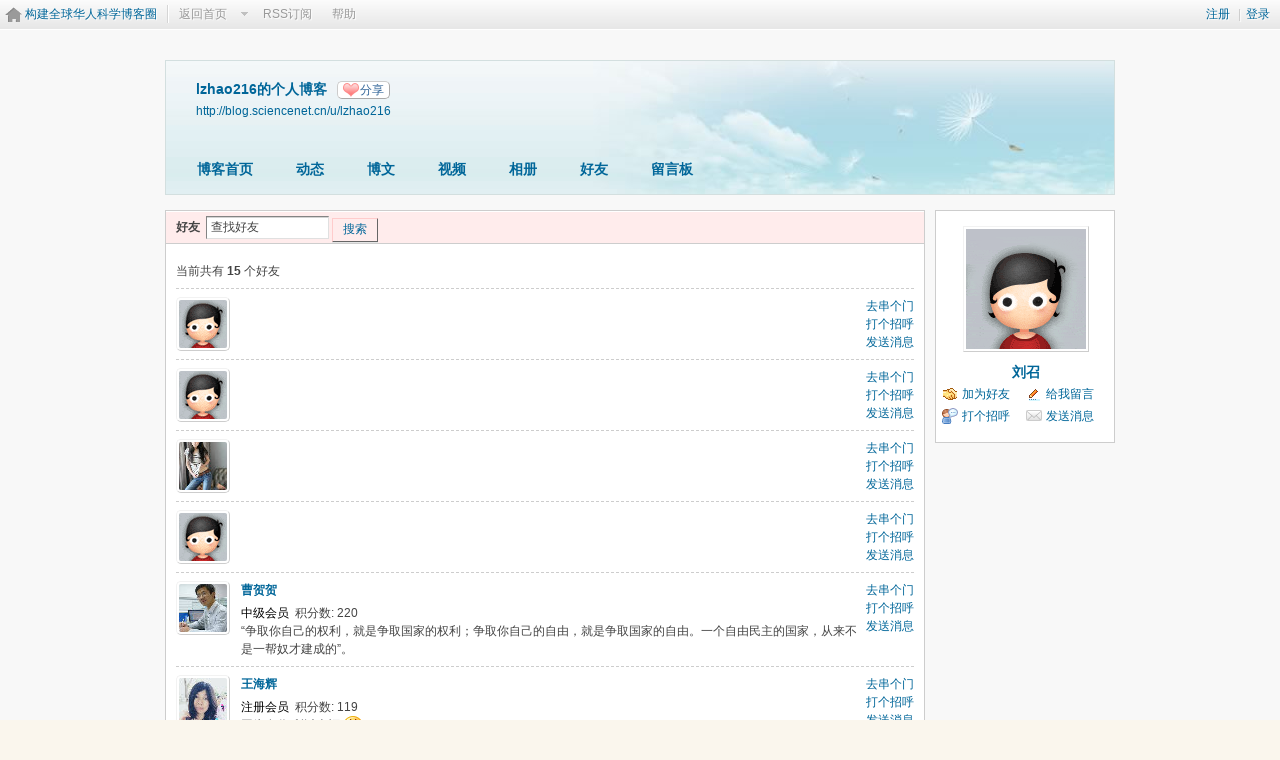

--- FILE ---
content_type: text/html; charset=gbk
request_url: https://blog.sciencenet.cn/home.php?mod=space&uid=262075&do=friend&view=visitor
body_size: 6474
content:
<!DOCTYPE html PUBLIC "-//W3C//DTD XHTML 1.0 Transitional//EN" "http://www.w3.org/TR/xhtml1/DTD/xhtml1-transitional.dtd">
<html xmlns="http://www.w3.org/1999/xhtml">
<head>
<meta http-equiv="Content-Type" content="text/html; charset=gbk" />
<title>科学网&mdash;lzhao216的好友</title>

<meta name="keywords" content="lzhao216的好友" />
<meta name="description" content="sb_share ,科学网" />
<meta name="generator" content="Discuz! X3.3" />
<meta name="author" content="Discuz! Team and Comsenz UI Team" />
<meta name="copyright" content="2001-2017 Comsenz Inc." />
<meta name="MSSmartTagsPreventParsing" content="True" />
<meta http-equiv="MSThemeCompatible" content="Yes" />
<base href="https://blog.sciencenet.cn/" /><link rel="stylesheet" type="text/css" href="data/cache/style_1_common.css?kG3" /><link rel="stylesheet" type="text/css" href="data/cache/style_1_home_space.css?kG3" /><link rel="stylesheet" id="css_extstyle" type="text/css" href="./template/default/style/t1/style.css" /><script type="text/javascript">var STYLEID = '1', STATICURL = 'static/', IMGDIR = 'static/image/common', VERHASH = 'kG3', charset = 'gbk', discuz_uid = '0', cookiepre = 'WUAe_5e15_', cookiedomain = 'sciencenet.cn', cookiepath = '/', showusercard = '1', attackevasive = '0', disallowfloat = 'newthread', creditnotice = '', defaultstyle = './template/default/style/t1', REPORTURL = 'aHR0cDovL2Jsb2cuc2NpZW5jZW5ldC5jbi9ob21lLnBocD9tb2Q9c3BhY2UmdWlkPTI2MjA3NSZkbz1mcmllbmQmdmlldz12aXNpdG9y', SITEURL = 'https://blog.sciencenet.cn/', JSPATH = 'static/js/', CSSPATH = 'data/cache/style_', DYNAMICURL = '';</script>
    <script src="static/blog/js/jquery-1.8.3.min.js" type="text/javascript"></script>
<script src="static/js/common.js?kG3" type="text/javascript"></script>
<script src="static/js/home.js?kG3" type="text/javascript"></script>
<link rel="stylesheet" type="text/css" href="data/cache/style_1_css_space.css?kG3" />
<link id="style_css" rel="stylesheet" type="text/css" href="static/space/t1/style.css?kG3">
<style id="diy_style"></style>
    <script type="text/javascript">
/*
function operate()
{
setTimeout("disappeare()",10000);
}
function disappeare(){
document.getElementById('tishi').style.display = "none";
}
operate();
*/
</script>
</head>

<body id="space" onkeydown="if(event.keyCode==27) return false;"><!--onLoad="viewpage(1, )"-->
<div id="append_parent"></div>
<div id="ajaxwaitid"></div>


<div class="topnav cl">
<p class="y navinf">
<a href="member.php?mod=register">注册</a>
<span class="pipe">|</span><a href="member.php?mod=logging&amp;action=login" onClick="showWindow('login', this.href);hideWindow('register');">登录</a>
</p>
<ul class="cl">
<li class="navlogo"><a href="http://blog.sciencenet.cn/blog.php" title="构建全球华人科学博客圈">构建全球华人科学博客圈</a></li>
<!--返回首页-->
<li><span id="navs" class="xg1 showmenu" onMouseOver="showMenu(this.id);"><a href="http://www.sciencenet.cn/">返回首页</a></span></li>
<!--<li><span id="wbnavs" class="xg1"><a href="http://blog.sciencenet.cn/home.php?mod=follow">微博</a></span></li>-->
<li><span id="navs" class="xg1"><a  target="_blank" href="https://blog.sciencenet.cn/rss.php?uid=262075">RSS订阅</a></span></li>
<li><span id="navs" class="xg1"><a href="http://blog.sciencenet.cn/misc.php?mod=faq">帮助</a></span></li>
</ul>
</div>

<div id="hd" class="wp cl">

<h2 id="spaceinfoshow">            <!--个人博客名称-->
<strong id="spacename" class="mbn" 	 >
lzhao216的个人博客<a class="oshr xs1 xw0" onClick="showWindow(this.id, this.href, 'get', 0);" id="share_space" href="home.php?mod=spacecp&amp;ac=share&amp;type=space&amp;id=262075">分享</a></strong>
<a id="domainurl" href="http://blog.sciencenet.cn/u/lzhao216" onClick="javascript:setCopy('http://blog.sciencenet.cn/u/lzhao216', '博客地址复制成功');return false;" class="xs0 xw0">http://blog.sciencenet.cn/u/lzhao216</a> <span id="spacedescription" class="xs1 xw0 mtn" ></span>
</h2>
<div id="nv">
<ul class="perCenter">
<li><a href="https://blog.sciencenet.cn/home.php?mod=space&amp;uid=262075">博客首页</a></li>
<li><a href="https://blog.sciencenet.cn/home.php?mod=space&amp;uid=262075&amp;do=home&amp;view=me&amp;from=space">动态</a></li>
<!--add by 7u5-->
<!--<li><a href="https://blog.sciencenet.cn/home.php?mod=space&amp;uid=262075&amp;do=doing&amp;view=me&amp;from=space">记录</a></li>-->

                <!--li><a href="https://blog.sciencenet.cn/home.php?mod=follow&amp;uid=262075&amp;do=view">微博</a></li-->

<li><a href="https://blog.sciencenet.cn/home.php?mod=space&amp;uid=262075&amp;do=blog&amp;view=me&amp;from=space">博文</a></li>
<li><a href="https://blog.sciencenet.cn/home.php?mod=space&amp;uid=262075&amp;do=video&amp;view=view&amp;from=space">视频</a></li>
<li><a href="https://blog.sciencenet.cn/home.php?mod=space&amp;uid=262075&amp;do=album&amp;view=me&amp;from=space">相册</a></li>
<!--li><a href="https://blog.sciencenet.cn/home.php?mod=space&amp;uid=262075&amp;do=thread&amp;view=me&amp;from=space">主题</a></li-->
<!--li><a href="https://blog.sciencenet.cn/home.php?mod=space&amp;uid=262075&amp;do=share&amp;view=me&amp;from=space">分享</a></li-->
<li><a href="https://blog.sciencenet.cn/home.php?mod=space&amp;uid=262075&amp;do=friend&amp;view=me&amp;from=space">好友</a></li>
<li><a href="https://blog.sciencenet.cn/home.php?mod=space&amp;uid=262075&amp;do=wall">留言板</a></li>
                <!--设置只有管理员能看到个人资料页-->
                <!--                <li style="display:none">&lt;!&ndash;&ndash;&gt;<a id="academic" href="javascript:;" onClick="showWindow(this.id, 'broadcast.php?op=academic&uid=262075&username=lzhao216', 'get', -1);return false;">&lt;!&ndash;&ndash;&gt;学术名片</a></li>-->
</ul>
</div>
</div>

<div class="p_pop h_pop" id="mn_userapp_menu" style="display: none"></div>    <ul id="navs_menu" class="p_pop topnav_pop" style="display:none;">                    <li id="mn_N59f6" ><a href="http://www.sciencenet.cn/" hidefocus="true"  >首页</a></li>                    <li id="mn_N3b56" ><a href="http://news.sciencenet.cn/" hidefocus="true"  >新闻</a></li>                    <li id="mn_Nd081" ><a href="http://blog.sciencenet.cn/blog.php" hidefocus="true"  >博客</a></li>                                                                                                    <li id="mn_N968f" ><a href="http://talent.sciencenet.cn/" hidefocus="true"  >人才</a></li>                                        <li id="mn_N9d75" ><a href="http://meeting.sciencenet.cn/" hidefocus="true"  >会议</a></li>                    <li id="mn_N1867" ><a href="http://fund.sciencenet.cn/" hidefocus="true"  >基金</a></li>                                        <li id="mn_Nec23" ><a href="http://paper.sciencenet.cn/" hidefocus="true"  >论文</a></li>                    <li id="mn_Nc1d1" ><a href="http://video.sciencenet.cn/" hidefocus="true"  >视频</a></li>                    <li id="mn_Nffd8" ><a href="http://paper.sciencenet.cn/AInews" hidefocus="true"  >小柯机器人</a></li>                                        <li id="mn_home_13" ><a href="https://blog.sciencenet.cn/home.php?mod=space&do=album" hidefocus="true" title="Album"  >相册<span>Album</span></a></li>                    <li id="mn_N0a2c" ><a href="misc.php?mod=faq" hidefocus="true" title="Help"  >帮助<span>Help</span></a></li>                    </ul>
<!--add by 7u5--><ul id="wbnavs_menu" class="p_pop topnav_pop" style="display:none;">
    <!--<li id="mn_N59f9"><a href="http://weibo.sciencenet.cn" hidefocus="true">微博</a></li>-->
    <li id="mn_N59g9"><a href="http://weibo.sciencenet.cn/?&act=follower" hidefocus="true">粉丝</a></li>
    <li id="mn_N59g9"><a href="http://weibo.sciencenet.cn/?&act=comments" hidefocus="true">评论</a></li>
    <li id="mn_N59g9"><a href="http://weibo.sciencenet.cn/?&act=atme" hidefocus="true">@我</a></li>
    <li id="mn_N59g9"><a href="https://blog.sciencenet.cn/home.php?mod=spacecp&amp;ac=privacy&amp;op=miniblog" hidefocus="true">提醒</a></li></ul>

<ul id="myspace_menu" class="p_pop" style="display:none;">
    <li><a href="https://blog.sciencenet.cn/home.php?mod=space">我的博客</a></li>
</ul>
<div id="ct" class="ct2 wp cl">
<div class="mn">
<div class="bm">
<div class="bm_h">
<h1>
<form method="get" autocomplete="off" action="home.php" class="pns">
<input name="mod" value="space" type="hidden">
<input name="do" value="friend" type="hidden">
<input name="from" value="space" type="hidden">
<input name="uid" value="262075" type="hidden">
<input name="searchmode" value="1" type="hidden">
<input name="searchsubmit" value="1" type="hidden">
好友&nbsp;&nbsp;<input name="searchkey" class="px vm" size="15" value="查找好友" onclick="if(this.value=='查找好友')this.value='';" type="text">
<button type="submit" class="pn vm"><em>搜索</em></button>
</form>
</h1>
</div>
<div class="bm_c">
<p class="tbmu">当前共有 <span class="xw1">15</span> 个好友</p><div class="xld xlda"><dl class="bbda cl">
<dd class="m avt"><a href="https://blog.sciencenet.cn/home.php?mod=space&amp;uid=1880290" target="_blank" c="1"><img src="https://image-attachment.oss-cn-beijing.aliyuncs.com/data/www/html/uc_server/data/avatar/001/88/02/90_avatar_small.jpg?v=" onerror="this.onerror=null;this.src='https://bbs.sciencenet.cn/uc_server/images/noavatar_small.gif?v='" /></a></dd>
<dt class="y">
<p class="xw0"><a href="https://blog.sciencenet.cn/home.php?mod=space&amp;uid=1880290" target="_blank">去串个门</a></p>
<p class="xw0"><a href="https://blog.sciencenet.cn/home.php?mod=spacecp&amp;ac=poke&amp;op=send&amp;uid=1880290" id="a_poke_1880290" onclick="showWindow(this.id, this.href, 'get', 0);" title="打个招呼">打个招呼</a></p>
<p class="xw0"><a href="https://blog.sciencenet.cn/home.php?mod=spacecp&amp;ac=pm&amp;op=showmsg&amp;handlekey=showmsg_1880290&amp;touid=1880290&amp;pmid=0&amp;daterange=2" id="a_sendpm_1880290" onclick="showWindow('showMsgBox', this.href, 'get', 0)">发送消息</a></p>
</dt>
<dt>
<a href="https://blog.sciencenet.cn/home.php?mod=space&amp;uid=1880290" title="" target="_blank">
                                    </a>
 </dt>
<dd>
<p>
 </p>

</dd>
</dl>
<dl class="bbda cl">
<dd class="m avt"><a href="https://blog.sciencenet.cn/home.php?mod=space&amp;uid=2103341" target="_blank" c="1"><img src="https://image-attachment.oss-cn-beijing.aliyuncs.com/data/www/html/uc_server/data/avatar/002/10/33/41_avatar_small.jpg?v=" onerror="this.onerror=null;this.src='https://bbs.sciencenet.cn/uc_server/images/noavatar_small.gif?v='" /></a></dd>
<dt class="y">
<p class="xw0"><a href="https://blog.sciencenet.cn/home.php?mod=space&amp;uid=2103341" target="_blank">去串个门</a></p>
<p class="xw0"><a href="https://blog.sciencenet.cn/home.php?mod=spacecp&amp;ac=poke&amp;op=send&amp;uid=2103341" id="a_poke_2103341" onclick="showWindow(this.id, this.href, 'get', 0);" title="打个招呼">打个招呼</a></p>
<p class="xw0"><a href="https://blog.sciencenet.cn/home.php?mod=spacecp&amp;ac=pm&amp;op=showmsg&amp;handlekey=showmsg_2103341&amp;touid=2103341&amp;pmid=0&amp;daterange=2" id="a_sendpm_2103341" onclick="showWindow('showMsgBox', this.href, 'get', 0)">发送消息</a></p>
</dt>
<dt>
<a href="https://blog.sciencenet.cn/home.php?mod=space&amp;uid=2103341" title="" target="_blank">
                                    </a>
 </dt>
<dd>
<p>
 </p>

</dd>
</dl>
<dl class="bbda cl">
<dd class="m avt"><a href="https://blog.sciencenet.cn/home.php?mod=space&amp;uid=2072307" target="_blank" c="1"><img src="https://image-attachment.oss-cn-beijing.aliyuncs.com/data/www/html/uc_server/data/avatar/002/07/23/07_avatar_small.jpg?v=" onerror="this.onerror=null;this.src='https://bbs.sciencenet.cn/uc_server/images/noavatar_small.gif?v='" /></a></dd>
<dt class="y">
<p class="xw0"><a href="https://blog.sciencenet.cn/home.php?mod=space&amp;uid=2072307" target="_blank">去串个门</a></p>
<p class="xw0"><a href="https://blog.sciencenet.cn/home.php?mod=spacecp&amp;ac=poke&amp;op=send&amp;uid=2072307" id="a_poke_2072307" onclick="showWindow(this.id, this.href, 'get', 0);" title="打个招呼">打个招呼</a></p>
<p class="xw0"><a href="https://blog.sciencenet.cn/home.php?mod=spacecp&amp;ac=pm&amp;op=showmsg&amp;handlekey=showmsg_2072307&amp;touid=2072307&amp;pmid=0&amp;daterange=2" id="a_sendpm_2072307" onclick="showWindow('showMsgBox', this.href, 'get', 0)">发送消息</a></p>
</dt>
<dt>
<a href="https://blog.sciencenet.cn/home.php?mod=space&amp;uid=2072307" title="" target="_blank">
                                    </a>
 </dt>
<dd>
<p>
 </p>

</dd>
</dl>
<dl class="bbda cl">
<dd class="m avt"><a href="https://blog.sciencenet.cn/home.php?mod=space&amp;uid=2119080" target="_blank" c="1"><img src="https://image-attachment.oss-cn-beijing.aliyuncs.com/data/www/html/uc_server/data/avatar/002/11/90/80_avatar_small.jpg?v=" onerror="this.onerror=null;this.src='https://bbs.sciencenet.cn/uc_server/images/noavatar_small.gif?v='" /></a></dd>
<dt class="y">
<p class="xw0"><a href="https://blog.sciencenet.cn/home.php?mod=space&amp;uid=2119080" target="_blank">去串个门</a></p>
<p class="xw0"><a href="https://blog.sciencenet.cn/home.php?mod=spacecp&amp;ac=poke&amp;op=send&amp;uid=2119080" id="a_poke_2119080" onclick="showWindow(this.id, this.href, 'get', 0);" title="打个招呼">打个招呼</a></p>
<p class="xw0"><a href="https://blog.sciencenet.cn/home.php?mod=spacecp&amp;ac=pm&amp;op=showmsg&amp;handlekey=showmsg_2119080&amp;touid=2119080&amp;pmid=0&amp;daterange=2" id="a_sendpm_2119080" onclick="showWindow('showMsgBox', this.href, 'get', 0)">发送消息</a></p>
</dt>
<dt>
<a href="https://blog.sciencenet.cn/home.php?mod=space&amp;uid=2119080" title="" target="_blank">
                                    </a>
 </dt>
<dd>
<p>
 </p>

</dd>
</dl>
<dl class="bbda cl">
<dd class="m avt"><a href="https://blog.sciencenet.cn/home.php?mod=space&amp;uid=380194" target="_blank" c="1"><img src="https://image-attachment.oss-cn-beijing.aliyuncs.com/data/www/html/uc_server/data/avatar/000/38/01/94_avatar_small.jpg?v=" onerror="this.onerror=null;this.src='https://bbs.sciencenet.cn/uc_server/images/noavatar_small.gif?v='" /></a></dd>
<dt class="y">
<p class="xw0"><a href="https://blog.sciencenet.cn/home.php?mod=space&amp;uid=380194" target="_blank">去串个门</a></p>
<p class="xw0"><a href="https://blog.sciencenet.cn/home.php?mod=spacecp&amp;ac=poke&amp;op=send&amp;uid=380194" id="a_poke_380194" onclick="showWindow(this.id, this.href, 'get', 0);" title="打个招呼">打个招呼</a></p>
<p class="xw0"><a href="https://blog.sciencenet.cn/home.php?mod=spacecp&amp;ac=pm&amp;op=showmsg&amp;handlekey=showmsg_380194&amp;touid=380194&amp;pmid=0&amp;daterange=2" id="a_sendpm_380194" onclick="showWindow('showMsgBox', this.href, 'get', 0)">发送消息</a></p>
</dt>
<dt>
<a href="https://blog.sciencenet.cn/home.php?mod=space&amp;uid=380194" title="曹贺贺" target="_blank" style="color:       ;">
                    曹贺贺                </a>
 </dt>
<dd>
<p>
<font color="       ">中级会员</font> &nbsp;积分数: 220</p>

<p>“争取你自己的权利，就是争取国家的权利；争取你自己的自由，就是争取国家的自由。一个自由民主的国家，从来不是一帮奴才建成的”。</p></dd>
</dl>
<dl class="bbda cl">
<dd class="m avt"><a href="https://blog.sciencenet.cn/home.php?mod=space&amp;uid=5281" target="_blank" c="1"><img src="https://image-attachment.oss-cn-beijing.aliyuncs.com/data/www/html/uc_server/data/avatar/000/00/52/81_avatar_small.jpg?v=" onerror="this.onerror=null;this.src='https://bbs.sciencenet.cn/uc_server/images/noavatar_small.gif?v='" /></a></dd>
<dt class="y">
<p class="xw0"><a href="https://blog.sciencenet.cn/home.php?mod=space&amp;uid=5281" target="_blank">去串个门</a></p>
<p class="xw0"><a href="https://blog.sciencenet.cn/home.php?mod=spacecp&amp;ac=poke&amp;op=send&amp;uid=5281" id="a_poke_5281" onclick="showWindow(this.id, this.href, 'get', 0);" title="打个招呼">打个招呼</a></p>
<p class="xw0"><a href="https://blog.sciencenet.cn/home.php?mod=spacecp&amp;ac=pm&amp;op=showmsg&amp;handlekey=showmsg_5281&amp;touid=5281&amp;pmid=0&amp;daterange=2" id="a_sendpm_5281" onclick="showWindow('showMsgBox', this.href, 'get', 0)">发送消息</a></p>
</dt>
<dt>
<a href="https://blog.sciencenet.cn/home.php?mod=space&amp;uid=5281" title="王海辉" target="_blank" style="color:       ;">
                    王海辉                </a>
 </dt>
<dd>
<p>
<font color="       ">注册会员</font> &nbsp;积分数: 119</p>

<p>因为有你,所以幸福 <img src="static/image/smiley/comcom/3.gif" class="vm"></p></dd>
</dl>
<dl class="bbda cl">
<dd class="m avt"><a href="https://blog.sciencenet.cn/home.php?mod=space&amp;uid=404304" target="_blank" c="1"><img src="https://image-attachment.oss-cn-beijing.aliyuncs.com/data/www/html/uc_server/data/avatar/000/40/43/04_avatar_small.jpg?v=" onerror="this.onerror=null;this.src='https://bbs.sciencenet.cn/uc_server/images/noavatar_small.gif?v='" /></a></dd>
<dt class="y">
<p class="xw0"><a href="https://blog.sciencenet.cn/home.php?mod=space&amp;uid=404304" target="_blank">去串个门</a></p>
<p class="xw0"><a href="https://blog.sciencenet.cn/home.php?mod=spacecp&amp;ac=poke&amp;op=send&amp;uid=404304" id="a_poke_404304" onclick="showWindow(this.id, this.href, 'get', 0);" title="打个招呼">打个招呼</a></p>
<p class="xw0"><a href="https://blog.sciencenet.cn/home.php?mod=spacecp&amp;ac=pm&amp;op=showmsg&amp;handlekey=showmsg_404304&amp;touid=404304&amp;pmid=0&amp;daterange=2" id="a_sendpm_404304" onclick="showWindow('showMsgBox', this.href, 'get', 0)">发送消息</a></p>
</dt>
<dt>
<a href="https://blog.sciencenet.cn/home.php?mod=space&amp;uid=404304" title="薛宇" target="_blank" style="color:       ;">
                    薛宇                </a>
 </dt>
<dd>
<p>
<font color="       ">注册会员</font> &nbsp;积分数: 169</p>

</dd>
</dl>
<dl class="bbda cl">
<dd class="m avt"><a href="https://blog.sciencenet.cn/home.php?mod=space&amp;uid=71964" target="_blank" c="1"><img src="https://image-attachment.oss-cn-beijing.aliyuncs.com/data/www/html/uc_server/data/avatar/000/07/19/64_avatar_small.jpg?v=" onerror="this.onerror=null;this.src='https://bbs.sciencenet.cn/uc_server/images/noavatar_small.gif?v='" /></a></dd>
<dt class="y">
<p class="xw0"><a href="https://blog.sciencenet.cn/home.php?mod=space&amp;uid=71964" target="_blank">去串个门</a></p>
<p class="xw0"><a href="https://blog.sciencenet.cn/home.php?mod=spacecp&amp;ac=poke&amp;op=send&amp;uid=71964" id="a_poke_71964" onclick="showWindow(this.id, this.href, 'get', 0);" title="打个招呼">打个招呼</a></p>
<p class="xw0"><a href="https://blog.sciencenet.cn/home.php?mod=spacecp&amp;ac=pm&amp;op=showmsg&amp;handlekey=showmsg_71964&amp;touid=71964&amp;pmid=0&amp;daterange=2" id="a_sendpm_71964" onclick="showWindow('showMsgBox', this.href, 'get', 0)">发送消息</a></p>
</dt>
<dt>
<a href="https://blog.sciencenet.cn/home.php?mod=space&amp;uid=71964" title="马臻" target="_blank" style="color:       ;">
                    马臻                </a>
 </dt>
<dd>
<p>
<font color="       ">高级会员</font> &nbsp;积分数: 1045</p>

<p>[转载]职场江湖论：35岁前必须学会的33种态度</p></dd>
</dl>
<dl class="bbda cl">
<dd class="m avt"><a href="https://blog.sciencenet.cn/home.php?mod=space&amp;uid=460481" target="_blank" c="1"><img src="https://image-attachment.oss-cn-beijing.aliyuncs.com/data/www/html/uc_server/data/avatar/000/46/04/81_avatar_small.jpg?v=" onerror="this.onerror=null;this.src='https://bbs.sciencenet.cn/uc_server/images/noavatar_small.gif?v='" /></a></dd>
<dt class="y">
<p class="xw0"><a href="https://blog.sciencenet.cn/home.php?mod=space&amp;uid=460481" target="_blank">去串个门</a></p>
<p class="xw0"><a href="https://blog.sciencenet.cn/home.php?mod=spacecp&amp;ac=poke&amp;op=send&amp;uid=460481" id="a_poke_460481" onclick="showWindow(this.id, this.href, 'get', 0);" title="打个招呼">打个招呼</a></p>
<p class="xw0"><a href="https://blog.sciencenet.cn/home.php?mod=spacecp&amp;ac=pm&amp;op=showmsg&amp;handlekey=showmsg_460481&amp;touid=460481&amp;pmid=0&amp;daterange=2" id="a_sendpm_460481" onclick="showWindow('showMsgBox', this.href, 'get', 0)">发送消息</a></p>
</dt>
<dt>
<a href="https://blog.sciencenet.cn/home.php?mod=space&amp;uid=460481" title="高芳銮" target="_blank" style="color:       ;">
                    高芳銮                </a>
 </dt>
<dd>
<p>
<font color="       ">注册会员</font> &nbsp;积分数: 183</p>

<p>既然选择了远方，便只顾风雨兼程！</p></dd>
</dl>
<dl class="bbda cl">
<dd class="m avt"><a href="https://blog.sciencenet.cn/home.php?mod=space&amp;uid=669170" target="_blank" c="1"><img src="https://image-attachment.oss-cn-beijing.aliyuncs.com/data/www/html/uc_server/data/avatar/000/66/91/70_avatar_small.jpg?v=" onerror="this.onerror=null;this.src='https://bbs.sciencenet.cn/uc_server/images/noavatar_small.gif?v='" /></a></dd>
<dt class="y">
<p class="xw0"><a href="https://blog.sciencenet.cn/home.php?mod=space&amp;uid=669170" target="_blank">去串个门</a></p>
<p class="xw0"><a href="https://blog.sciencenet.cn/home.php?mod=spacecp&amp;ac=poke&amp;op=send&amp;uid=669170" id="a_poke_669170" onclick="showWindow(this.id, this.href, 'get', 0);" title="打个招呼">打个招呼</a></p>
<p class="xw0"><a href="https://blog.sciencenet.cn/home.php?mod=spacecp&amp;ac=pm&amp;op=showmsg&amp;handlekey=showmsg_669170&amp;touid=669170&amp;pmid=0&amp;daterange=2" id="a_sendpm_669170" onclick="showWindow('showMsgBox', this.href, 'get', 0)">发送消息</a></p>
</dt>
<dt>
<a href="https://blog.sciencenet.cn/home.php?mod=space&amp;uid=669170" title="谢力" target="_blank" style="color:       ;">
                    谢力                </a>
 </dt>
<dd>
<p>
<font color="       ">注册会员</font> &nbsp;积分数: 89</p>

<p>不写博客会怎样？</p></dd>
</dl>
<dl class="bbda cl">
<dd class="m avt"><a href="https://blog.sciencenet.cn/home.php?mod=space&amp;uid=459863" target="_blank" c="1"><img src="https://image-attachment.oss-cn-beijing.aliyuncs.com/data/www/html/uc_server/data/avatar/000/45/98/63_avatar_small.jpg?v=" onerror="this.onerror=null;this.src='https://bbs.sciencenet.cn/uc_server/images/noavatar_small.gif?v='" /></a></dd>
<dt class="y">
<p class="xw0"><a href="https://blog.sciencenet.cn/home.php?mod=space&amp;uid=459863" target="_blank">去串个门</a></p>
<p class="xw0"><a href="https://blog.sciencenet.cn/home.php?mod=spacecp&amp;ac=poke&amp;op=send&amp;uid=459863" id="a_poke_459863" onclick="showWindow(this.id, this.href, 'get', 0);" title="打个招呼">打个招呼</a></p>
<p class="xw0"><a href="https://blog.sciencenet.cn/home.php?mod=spacecp&amp;ac=pm&amp;op=showmsg&amp;handlekey=showmsg_459863&amp;touid=459863&amp;pmid=0&amp;daterange=2" id="a_sendpm_459863" onclick="showWindow('showMsgBox', this.href, 'get', 0)">发送消息</a></p>
</dt>
<dt>
<a href="https://blog.sciencenet.cn/home.php?mod=space&amp;uid=459863" title="杨国力" target="_blank" style="color:       ;">
                    杨国力                </a>
 </dt>
<dd>
<p>
<font color="       ">中级会员</font> &nbsp;积分数: 284</p>

<p>最近，改革之声充满着每个角落，不破不立，这是好事，但是改革既不可能一蹴而就，也不可能一劳永逸。</p></dd>
</dl>
<dl class="bbda cl">
<dd class="m avt"><a href="https://blog.sciencenet.cn/home.php?mod=space&amp;uid=330732" target="_blank" c="1"><img src="https://image-attachment.oss-cn-beijing.aliyuncs.com/data/www/html/uc_server/data/avatar/000/33/07/32_avatar_small.jpg?v=" onerror="this.onerror=null;this.src='https://bbs.sciencenet.cn/uc_server/images/noavatar_small.gif?v='" /></a></dd>
<dt class="y">
<p class="xw0"><a href="https://blog.sciencenet.cn/home.php?mod=space&amp;uid=330732" target="_blank">去串个门</a></p>
<p class="xw0"><a href="https://blog.sciencenet.cn/home.php?mod=spacecp&amp;ac=poke&amp;op=send&amp;uid=330732" id="a_poke_330732" onclick="showWindow(this.id, this.href, 'get', 0);" title="打个招呼">打个招呼</a></p>
<p class="xw0"><a href="https://blog.sciencenet.cn/home.php?mod=spacecp&amp;ac=pm&amp;op=showmsg&amp;handlekey=showmsg_330732&amp;touid=330732&amp;pmid=0&amp;daterange=2" id="a_sendpm_330732" onclick="showWindow('showMsgBox', this.href, 'get', 0)">发送消息</a></p>
</dt>
<dt>
<a href="https://blog.sciencenet.cn/home.php?mod=space&amp;uid=330732" title="戴世强" target="_blank" style="color:       ;">
                    戴世强                </a>
 </dt>
<dd>
<p>
<font color="       ">博主委员会</font> &nbsp;积分数: 129</p>

</dd>
</dl>
<dl class="bbda cl">
<dd class="m avt"><a href="https://blog.sciencenet.cn/home.php?mod=space&amp;uid=470284" target="_blank" c="1"><img src="https://image-attachment.oss-cn-beijing.aliyuncs.com/data/www/html/uc_server/data/avatar/000/47/02/84_avatar_small.jpg?v=" onerror="this.onerror=null;this.src='https://bbs.sciencenet.cn/uc_server/images/noavatar_small.gif?v='" /></a></dd>
<dt class="y">
<p class="xw0"><a href="https://blog.sciencenet.cn/home.php?mod=space&amp;uid=470284" target="_blank">去串个门</a></p>
<p class="xw0"><a href="https://blog.sciencenet.cn/home.php?mod=spacecp&amp;ac=poke&amp;op=send&amp;uid=470284" id="a_poke_470284" onclick="showWindow(this.id, this.href, 'get', 0);" title="打个招呼">打个招呼</a></p>
<p class="xw0"><a href="https://blog.sciencenet.cn/home.php?mod=spacecp&amp;ac=pm&amp;op=showmsg&amp;handlekey=showmsg_470284&amp;touid=470284&amp;pmid=0&amp;daterange=2" id="a_sendpm_470284" onclick="showWindow('showMsgBox', this.href, 'get', 0)">发送消息</a></p>
</dt>
<dt>
<a href="https://blog.sciencenet.cn/home.php?mod=space&amp;uid=470284" title="余国志" target="_blank" style="color:       ;">
                    余国志                </a>
 </dt>
<dd>
<p>
<font color="       ">高级会员</font> &nbsp;积分数: 2468</p>

<p><img src="static/image/smiley/comcom/2.gif" class="vm"></p></dd>
</dl>
<dl class="bbda cl">
<dd class="m avt"><a href="https://blog.sciencenet.cn/home.php?mod=space&amp;uid=83429" target="_blank" c="1"><img src="https://image-attachment.oss-cn-beijing.aliyuncs.com/data/www/html/uc_server/data/avatar/000/08/34/29_avatar_small.jpg?v=" onerror="this.onerror=null;this.src='https://bbs.sciencenet.cn/uc_server/images/noavatar_small.gif?v='" /></a></dd>
<dt class="y">
<p class="xw0"><a href="https://blog.sciencenet.cn/home.php?mod=space&amp;uid=83429" target="_blank">去串个门</a></p>
<p class="xw0"><a href="https://blog.sciencenet.cn/home.php?mod=spacecp&amp;ac=poke&amp;op=send&amp;uid=83429" id="a_poke_83429" onclick="showWindow(this.id, this.href, 'get', 0);" title="打个招呼">打个招呼</a></p>
<p class="xw0"><a href="https://blog.sciencenet.cn/home.php?mod=spacecp&amp;ac=pm&amp;op=showmsg&amp;handlekey=showmsg_83429&amp;touid=83429&amp;pmid=0&amp;daterange=2" id="a_sendpm_83429" onclick="showWindow('showMsgBox', this.href, 'get', 0)">发送消息</a></p>
</dt>
<dt>
<a href="https://blog.sciencenet.cn/home.php?mod=space&amp;uid=83429" title="吴炳辉" target="_blank" style="color:       ;">
                    吴炳辉                </a>
 </dt>
<dd>
<p>
<font color="       ">注册会员</font> &nbsp;积分数: 65</p>

</dd>
</dl>
<dl class="bbda cl">
<dd class="m avt"><a href="https://blog.sciencenet.cn/home.php?mod=space&amp;uid=300982" target="_blank" c="1"><img src="https://image-attachment.oss-cn-beijing.aliyuncs.com/data/www/html/uc_server/data/avatar/000/30/09/82_avatar_small.jpg?v=" onerror="this.onerror=null;this.src='https://bbs.sciencenet.cn/uc_server/images/noavatar_small.gif?v='" /></a></dd>
<dt class="y">
<p class="xw0"><a href="https://blog.sciencenet.cn/home.php?mod=space&amp;uid=300982" target="_blank">去串个门</a></p>
<p class="xw0"><a href="https://blog.sciencenet.cn/home.php?mod=spacecp&amp;ac=poke&amp;op=send&amp;uid=300982" id="a_poke_300982" onclick="showWindow(this.id, this.href, 'get', 0);" title="打个招呼">打个招呼</a></p>
<p class="xw0"><a href="https://blog.sciencenet.cn/home.php?mod=spacecp&amp;ac=pm&amp;op=showmsg&amp;handlekey=showmsg_300982&amp;touid=300982&amp;pmid=0&amp;daterange=2" id="a_sendpm_300982" onclick="showWindow('showMsgBox', this.href, 'get', 0)">发送消息</a></p>
</dt>
<dt>
<a href="https://blog.sciencenet.cn/home.php?mod=space&amp;uid=300982" title="杜雪平" target="_blank" style="color:       ;">
                    杜雪平                </a>
 </dt>
<dd>
<p>
<font color="       ">新手上路</font> &nbsp;积分数: 23</p>

</dd>
</dl>
</div>
</div>
</div>
</div>
<div class="sd"><div>
    <div id="pcd" class="bm cl">
        <div class="hm">
            <p><a href="https://blog.sciencenet.cn/home.php?mod=space&amp;uid=262075"><img src="https://image-attachment.oss-cn-beijing.aliyuncs.com/data/www/html/uc_server/data/avatar/000/26/20/75_avatar_middle.jpg?v=" onerror="this.onerror=null;this.src='https://bbs.sciencenet.cn/uc_server/images/noavatar_middle.gif?v='" /></a></p>
            <h2 class="xs2"><a href="https://blog.sciencenet.cn/home.php?mod=space&amp;uid=262075">刘召</a></h2>
        </div>
            <ul class="xl xl2 cl ul_list">
                                                                                            <li class="ul_add"><a href="https://blog.sciencenet.cn/home.php?mod=spacecp&amp;ac=friend&amp;op=add&amp;uid=262075&amp;handlekey=addfriendhk_262075" id="a_friend_li_262075" onclick="showWindow(this.id, this.href, 'get', 0);">加为好友</a></li>
                                                <li class="ul_contect"><a href="https://blog.sciencenet.cn/home.php?mod=space&amp;uid=262075&amp;do=wall">给我留言</a></li>
                                <li class="ul_poke"><a href="https://blog.sciencenet.cn/home.php?mod=spacecp&amp;ac=poke&amp;op=send&amp;uid=262075&amp;handlekey=propokehk_262075" id="a_poke_262075" onclick="showWindow(this.id, this.href, 'get', 0);">打个招呼</a></li>
                <li class="ul_pm"><a href="https://blog.sciencenet.cn/home.php?mod=spacecp&amp;ac=pm&amp;op=showmsg&amp;handlekey=showmsg_262075&amp;touid=262075&amp;pmid=0&amp;daterange=2" id="a_sendpm_262075" onclick="showWindow('showMsgBox', this.href, 'get', 0)">发送消息</a></li>
                        </ul>
                </div>
</div>
</div>
	</div>
<div id="ft" class="wp cl">
<div id="flk" class="y">
<p>
<a href="https://bbs.sciencenet.cn/archiver/" >Archiver</a><span class="pipe">|</span><a href="http://wap.sciencenet.cn" >手机版</a><span class="pipe">|</span><strong><a href="https://www.sciencenet.cn" target="_blank">科学网</a></strong>
( <a href="https://beian.miit.gov.cn/" target="_blank">京ICP备07017567号-12</a> )<span style="display:none">
<script type="text/javascript">
var _bdhmProtocol = (("https:" == document.location.protocol) ? " https://" : " http://");
document.write(unescape("%3Cscript src='" + _bdhmProtocol + "hm.baidu.com/h.js%3Fcbf293a46e1e62385b889174378635f1' type='text/javascript'%3E%3C/script%3E"));
</script>
</span></p>
<p class="xs0">
GMT+8, 2026-1-22 05:56<span id="debuginfo">
</span>
</p>
</div>
<div id="frt">
<p>Powered by <strong><a href="http://www.sciencenet.cn" target="_blank">ScienceNet.cn</a></strong><em></em></p>
<p class="xs0">Copyright &copy; 2007-<script type="text/javascript">var Date22 = new Date();var year22 = Date22.getFullYear();document.write(year22);</script> <a href="http://www.stimes.cas.cn" target="_blank">中国科学报社</a></p>
</div></div>

<!--move begin by zzx -->
<ul id="usersetup_menu" class="p_pop" style="display:none;">
<li><a href="https://blog.sciencenet.cn/home.php?mod=spacecp&amp;ac=avatar">修改头像</a></li>
<li><a href="https://blog.sciencenet.cn/home.php?mod=spacecp&amp;ac=profile">个人资料</a></li>
<li><a href="https://blog.sciencenet.cn/home.php?mod=spacecp&ac=profile&op=verify">认证</a></li>
<li><a href="https://blog.sciencenet.cn/home.php?mod=spacecp&amp;ac=credit">积分</a></li>
<li><a href="https://blog.sciencenet.cn/home.php?mod=spacecp&amp;ac=usergroup">用户组</a></li>
<li><a href="https://blog.sciencenet.cn/home.php?mod=spacecp&amp;ac=privacy">隐私筛选</a></li>
<li><a href="https://blog.sciencenet.cn/home.php?mod=spacecp&amp;ac=profile&amp;op=password">密码安全</a></li>
 
</ul>
<!--add by 7u5-->
<!--<ul id="weibo_menu" class="p_pop" style="position: absolute; z-index: 301; left: 701.5px; top: 38px; display: none;">-->
<!--<li><a href="http://weibo.sciencenet.cn">发微博</a></li>-->

<!--<li><a href="http://weibo.sciencenet.cn/?m=vote&a=index">投票广场</a></li>-->
<!--<li><a href="http://weibo.sciencenet.cn/?&act=following">关注的人</a></li>-->
<!--<li><a href="http://weibo.sciencenet.cn/?m=find&a=index">查找好友</a></li>-->
<!--<li><a href="http://weibo.sciencenet.cn/?m=find&a=invite">邀请好友</a></li>-->
<!--<ul class="sslct">-->
<!--</ul>-->

<!--<li><a href="http://weibo.sciencenet.cn/?m=setting&a=privacy">私信过滤</a></li>-->
<!--<li><a href="http://weibo.sciencenet.cn/?m=setting&a=blacklist">黑名单</a></li>-->
<!--<li><a href="https://blog.sciencenet.cn//home.php?mod=spacecp&ac=privacy&op=miniblog">微博设置</a></li>-->
<!--<li><a href="http://weibo.sciencenet.cn/?m=setting&a=index">昵称设置</a></li>-->
<!--<li><a href="http://weibo.sciencenet.cn/?m=app&a=weibo">同步设置</a></li>-->
<!--</ul>-->



<ul id="myprompt_menu" class="p_pop" style="position: absolute; z-index: 301; left: 0px; top: 278px; display: none;">
    <!--<li><a href="https://blog.sciencenet.cn/home.php?mod=space&amp;uid=0&amp;do=blog&amp;view=com">查看博客评论   </a></li>-->
    <!--<li><a href="https://blog.sciencenet.cn/home.php?mod=space&amp;do=blog&amp;view=com&amp;order=mycom">查看评论回复   </a></li>-->
    <!--根据评论盖楼功能修改-->
    <li><a href="https://blog.sciencenet.cn/home.php?mod=space&amp;uid=0&amp;do=blog&amp;view=com">我收到的评论/回复   </a></li>
    <li><a href="https://blog.sciencenet.cn/home.php?mod=space&amp;do=blog&amp;view=com&amp;order=mycom">我发表的评论/回复   </a></li>

    <!--<li><a href="http://weibo.sciencenet.cn/?&act=comments">查看微博评论</a></li>-->
    <!--<li><a href="http://weibo.sciencenet.cn/?&act=follower">查看粉丝</a></li>-->
    <!--<li><a href="http://weibo.sciencenet.cn/?&act=at">查看@我</a></li>-->
<!--隐藏微博2018.7.20-->
    <!--<li><a href="https://blog.sciencenet.cn/home.php?mod=follow&amp;uid=0&amp;do=comments">查看微博评论</a></li>-->
    <!--<li><a href="https://blog.sciencenet.cn/home.php?mod=follow&amp;uid=0&amp;do=follower">查看粉丝</a></li>-->
    <li><a href="https://blog.sciencenet.cn/home.php?mod=space&amp;do=notice&amp;view=mypost&amp;type=at">查看@我</a></li>


    <li><a href="https://blog.sciencenet.cn/home.php?mod=space&amp;do=notice&amp;view=interactive">查看其他</a></li>

<!--<li><a onclick="showWindow('showMsgBox', this.href, 'get', 0)">发私信</a></li>
    <li><a href=http://weibo.sciencenet.cn>发微博</a></li
    <li><a href="https://blog.sciencenet.cn/home.php?mod=spacecp&ac=privacy&op=miniblog">微博设置</a></li>>-->
</ul>


<div id="g_upmine_menu" class="g_up" style="display:none;">
<div class="crly">
积分 0, 距离下一级还需  积分
</div>
<div class="mncr"></div>
</div>


<!--move end -->



<script src="home.php?mod=misc&ac=sendmail&rand=1769032565" type="text/javascript"></script>
<div id="scrolltop">
<span hidefocus="true"><a title="返回顶部" onclick="window.scrollTo('0','0')" class="scrolltopa" ><b>返回顶部</b></a></span>
</div>
<script type="text/javascript">_attachEvent(window, 'scroll', function () { showTopLink(); });checkBlind();</script>
			<div id="discuz_tips" style="display:none;"></div>
			<script type="text/javascript">
				var tipsinfo = '|X3.3|0.6||0||0|7|1769032565||2';
			</script>
			<!--<script src="http://discuz.gtimg.cn/cloud/scripts/discuz_tips.js?v=1" type="text/javascript" charset="UTF-8"></script>--></body>
</html>
